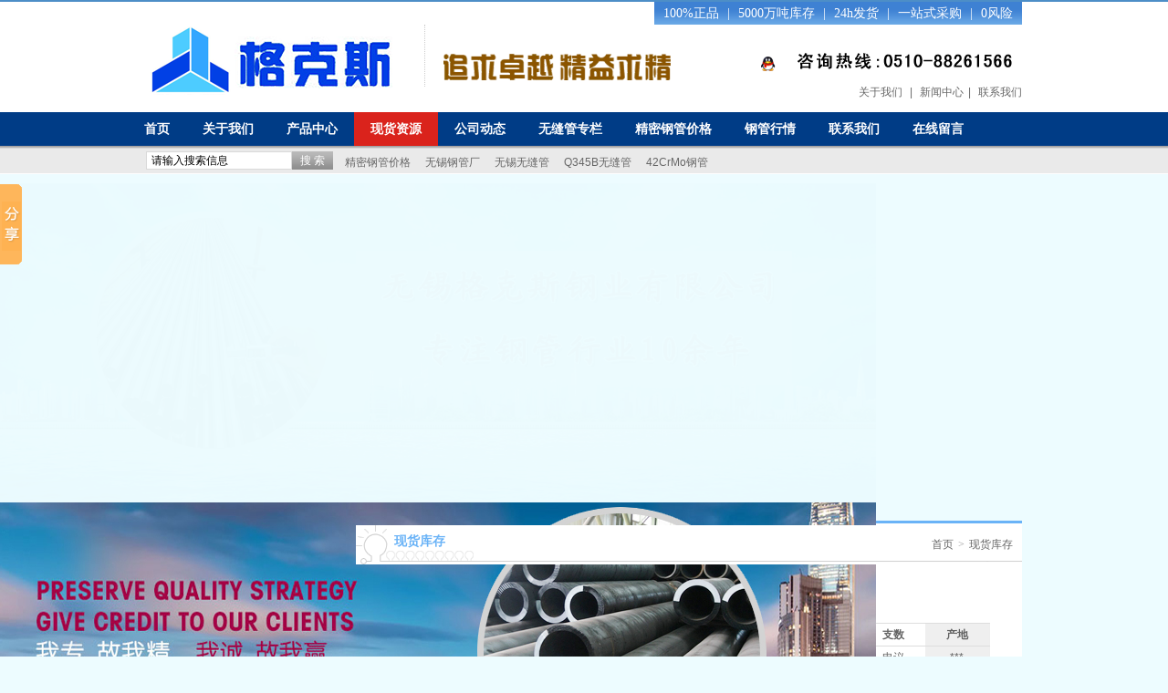

--- FILE ---
content_type: text/html
request_url: http://wxhjwfg.com/ShowSup.asp?id=335
body_size: 7017
content:

<!DOCTYPE html PUBLIC "-//W3C//DTD XHTML 1.0 Transitional//EN" "http://www.w3.org/TR/xhtml1/DTD/xhtml1-transitional.dtd">
<html>
<head>
<meta http-equiv="Content-Type" content="text/html; charset=gb2312" />

<title>规格51*9.9无缝钢管|42CrMo无缝钢管价格|国标无缝钢管</title>
<meta name="keywords" content="规格51*9.9无缝钢管,无缝钢管价格,国标无缝钢管">
<meta name="description" content="无锡格克斯钢业有限公司常年供应规格51*9.9无缝钢管,国标无缝钢管了解最新42CrMo无缝钢管价格行情请咨询无锡格克斯钢业有限公司">
<link rel="stylesheet" href="/gg.css" type="text/css">
</head>
<body>
<link type="text/css" rel="stylesheet" href="/css/bannerjquery.css" />
<script type="text/javascript" src="/js/jquery-1.7.1.min.js"></script>
<script type="text/javascript" src="/js/common.js"></script>
<script type="text/javascript" src="/js/home.js"></script>

<div class="headerBar"><div class="header w960">
        <div class="logo">
            <div class="h1">
                <a href="/">
                    <img class="Imglogo" title="无锡格克斯钢业有限公司" src="/img/logo.png" alt="无锡格克斯钢业有限公司" /></a></div>
            <h2>
                <img src="/img/logoKey.png" title="无缝管批发采购第一站" alt="无缝管批发采购第一站" /></h2>
        </div>
        <div class="headLt">
            <a href="/Company.asp">关于我们</a> <em>|</em> <a href="/CoNews.asp">新闻中心</a><em>|</em> <a href="/Contact.asp">联系我们</a>
        </div>
        <div class="headRt">
            100%正品 <em>|</em> 5000万吨库存 <em>|</em> 24h发货 <em>|</em> 一站式采购 <em>|</em> 0风险
        </div>
        <div class="head_phone">
			<a href="http://wpa.qq.com/msgrd?V=1&Uin=979914408&Site=qq&Menu=yes" class=""><img alt="QQ" src="/img/icon-qq.png"></a>
            <img src="/img/header-tel.png" title="0510-88261566" alt="0510-88261566" />
        </div>
    </div>
	<div class="nav">
        <ul class="firstLi">
			
			<li><a href="/index.asp" >首页</a>
			
				<dl class="downNav">
			
				</dl>
			
            </li>
			
			<li><a href="/Company.asp" >关于我们</a>
			
				<dl class="downNav">
			
				</dl>
			
            </li>
			
			<li><a href="/ProductList.asp" >产品中心</a>
			
				<dl class="downNav">
			
					<dd><a href="/ProductList.asp?BigClassID=1">无缝钢管</a></dd>
			
					<dd><a href="/ProductList.asp?BigClassID=2">精密钢管</a></dd>
			
					<dd><a href="/ProductList.asp?BigClassID=3">Q345B无缝管</a></dd>
			
					<dd><a href="/ProductList.asp?BigClassID=4">42CrMo钢管</a></dd>
			
					<dd><a href="/ProductList.asp?BigClassID=6">厚壁钢管</a></dd>
			
				</dl>
			
            </li>
			
			<li><a href="/NewSup.asp"  class="current">现货资源</a>
			
				<dl class="downNav">
			
				</dl>
			
            </li>
			
			<li><a href="/NewsClass.asp?BigClassID=1" >公司动态</a>
			
				<dl class="downNav">
			
				</dl>
			
            </li>
			
			<li><a href="/NewsClass.asp?BigClassID=2" >无缝管专栏</a>
			
				<dl class="downNav">
			
				</dl>
			
            </li>
			
			<li><a href="/NewsClass.asp?BigClassID=3" >精密钢管价格</a>
			
				<dl class="downNav">
			
				</dl>
			
            </li>
			
			<li><a href="/NewsClass.asp?BigClassID=4" >钢管行情</a>
			
				<dl class="downNav">
			
				</dl>
			
            </li>
			
			<li><a href="/Contact.asp" >联系我们</a>
			
				<dl class="downNav">
			
				</dl>
			
            </li>
			
			<li><a href="/Feedback.asp" >在线留言</a>
			
				<dl class="downNav">
			
				</dl>
			
            </li>
			
        </ul>
    </div>
	<div class="search-bg">
        <div class="searchBar">
            <input type="text" class="txt" value="请输入搜索信息"  onfocus="if(this.value=='请输入搜索信息') this.value='';" onBlur="if(this.value=='') this.value='请输入搜索信息';" id="Strb" /><input type="button" class="search-btn" value="搜 索" onClick="return Text();" />
            <a href="/Show.asp?key=精密钢管价格&radtype=union&seltype=0" target="_self" title='精密钢管价格'>精密钢管价格</a>
			<a href="/Show.asp?key=%CE%DE%CE%FD%B8%D6%B9%DC%B3%A7&radtype=union&seltype=0" target="_self" title='无锡钢管厂'>无锡钢管厂</a>
			<a href="/Show.asp?key=%CE%DE%CE%FD%CE%DE%B7%EC%B9%DC&radtype=union&seltype=0" target="_self" title='无锡无缝管'>无锡无缝管</a>
			<a href="/Show.asp?key=Q345B无缝管&radtype=union&seltype=0" target="_self" title='Q345B无缝管'>Q345B无缝管</a>
			<a href="/Show.asp?key=42CrMo钢管&radtype=union&seltype=0" target="_self" title='42CrMo钢管'>42CrMo钢管</a>
        </div>
    </div>
</div>
<script type="text/javascript">
    function Text() {
        var str = document.getElementById("Strb").value;
        if (str == "请输入搜索信息") {
            alert('请输入搜索信息');
        }
        else {
            window.location.href = "/Show.asp?key=" + str + "&radtype=union&seltype=0";
        }
    }
</script>
<div class="topBan-bgx">
	<div class="banner">
		<div class="def-banner"> 
			
			<ul class="banImgs">
			
				<li  style='display:block'><a href="javascript:void(0)"><img src='/img/20130513152400570.jpg' width="960" height="350" alt='无锡格克斯钢业有限公司' title='无锡格克斯钢业有限公司' /></a></li>
			
				<li ><a href="javascript:void(0)"><img src='/img/20140526153940742.jpg' width="960" height="350" alt='无锡格克斯钢业有限公司' title='无锡格克斯钢业有限公司' /></a></li>
			
			</ul>
			<div class="jsNav" id="jsNav">
				<a href="javascript:void(0)" class='trigger current'></a><a href="javascript:void(0)" class='trigger'></a>
			</div>
		</div>
	</div>
</div>
<div class="warpNy">
	<div class="leftWarp">
		<h3 class="topTit"><span>现货库存</span></h3>
		<div class="leftNav">
			<dl class="styleBg">
				<dd><a href="/Company.asp" class="current" >公司介绍</a></dd>
				<dd><a href="/Contact.asp" >联系我们</a></dd>
			</dl>
		</div>
		<div class="left-tel"><img src="/img/left-tel.png" title="咨询热线：13382887211" alt="咨询热线：13382887211" /></div>
		<p class="leftNews">最新信息</p>
		<ul class="leftNews-ul">
		
			<li><a href="/shownews.asp?id=145" title="无锡Q345B无缝钢管560X20现货多多|厚壁钢管零切免切割费和吊装费">无锡Q345B无缝钢管560X20现…</a></li>
		
			<li><a href="/shownews.asp?id=144" title="无锡20#精密无缝钢管51X2现货多少钱一吨|精密管价格定做便宜吗">无锡20#精密无缝钢管51X2现…</a></li>
		
			<li><a href="/shownews.asp?id=143" title="无锡42CrMo钢管厂家了解需求数据下降-钢市面临考验">无锡42CrMo钢管厂家了解需…</a></li>
		
			<li><a href="/shownews.asp?id=142" title="无锡Q345B无缝管库存降速放缓&nbsp;钢价显露疲态或是淡季不淡状态">无锡Q345B无缝管库存降速放…</a></li>
		
			<li><a href="/shownews.asp?id=141" title="无锡42CrMo钢管厂家直销-42CrMo钢管现货规格齐全找格克斯钢业">无锡42CrMo钢管厂家直销-4…</a></li>
		
			<li><a href="/shownews.asp?id=140" title="无锡Q345B无缝管63.5X10现在多少钱/无锡谁家有16Mn钢管现货">无锡Q345B无缝管63.5X10现…</a></li>
		
			<li><a href="/shownews.asp?id=139" title="无锡42CrMo钢管厂家分析中美贸易摩擦对中国钢材出口影响十分有限">无锡42CrMo钢管厂家分析中…</a></li>
		
			<li><a href="/shownews.asp?id=138" title="无锡Q345B无缝管钢价短期暴涨力度惊人&nbsp;钢市总体强势仍未结束">无锡Q345B无缝管钢价短期暴…</a></li>
		
			<li><a href="/shownews.asp?id=137" title="无锡钢管厂库存产量齐下降&nbsp;短期内较强支撑现货行情">无锡钢管厂库存产量齐下降…</a></li>
		
			<li><a href="/shownews.asp?id=136" title="张家港精密钢管价格一再上涨后期行情又将如何演变">张家港精密钢管价格一再上…</a></li>
		
			<li><a href="/shownews.asp?id=135" title="无锡钢管厂进入12月份多地现货钢管价持续上涨">无锡钢管厂进入12月份多地…</a></li>
		
			<li><a href="/shownews.asp?id=134" title="湘潭42crmo钢管厂家钢市进入“冬季模式”&nbsp;需求萎缩钢价下调">湘潭42crmo钢管厂家钢市进…</a></li>
		
		</ul>
	</div>
	<div class="rightWarp">
		<div class="mbx_top">
			<span>现货库存</span>
			<div class="divF">				
				<a href="/">首页</a><em>&gt;</em><a href="/NewSup.asp">现货库存</a>
			</div>
		</div>
		<div class="rightContent">
			<table width="94%" border="0" align="center" cellpadding="0" cellspacing="0">
				<tr><td width="100%" valign="top">
					<table width="100%" border="0" align="center" cellpadding="0" cellspacing="0">
						<tr>
							<td style="text-align:center">
								<table width="100%" border="0" align="center" cellpadding="0" cellspacing="0" style="margin-top:10px;">
									<tr><td colspan="6" style="font-weight:bold; text-align:center; font-size:15px; height:30px;">无缝钢管</td></tr>
								</table>
								<table width="99%" border="0" style="border:solid 1px #EEEEEE; margin-top:4px;" align="center" cellpadding="0" cellspacing="0">
									<tr style="font-weight:bold;">
											<td width="*" height="20" style="background-color:#EFEFEF; text-align:center; border-bottom:solid 1px #DDDDDD; border-top:solid 1px #DDDDDD">规格</td>
											<td width="140" style="text-align:center; border-bottom:solid 1px #DDDDDD; border-top:solid 1px #DDDDDD">材质</td>
											<td width="140" style="background-color:#EFEFEF; text-align:center; border-bottom:solid 1px #DDDDDD; border-top:solid 1px #DDDDDD">标准</td>
											<td width="70" style=" text-align:center; border-bottom:solid 1px #DDDDDD; border-top:solid 1px #DDDDDD">价格</td>
											<td width="65" style="background-color:#EFEFEF; text-align:center; border-bottom:solid 1px #DDDDDD; border-top:solid 1px #DDDDDD">数量</td>
											<td width="70" style="text-align:center; border-bottom:solid 1px #DDDDDD; border-top:solid 1px #DDDDDD">支数</td>
											<td width="70" style="background-color:#EFEFEF; text-align:center; border-bottom:solid 1px #DDDDDD; border-top:solid 1px #DDDDDD">产地</td>
										</tr>
										<tr>
											<td width="*" height="20" style="background-color:#EFEFEF; text-align:center; border-bottom:solid 1px #DDDDDD">51*9.9</td>
											<td width="140" style="text-align:center; border-bottom:solid 1px #DDDDDD">42CrMo</td>
											<td width="140" style="background-color:#EFEFEF; text-align:center; border-bottom:solid 1px #DDDDDD">国标</td>
											<td width="70" style="text-align:center; border-bottom:solid 1px #DDDDDD">电议</td>
											<td width="65" style="background-color:#EFEFEF; text-align:center; border-bottom:solid 1px #DDDDDD">大量</td>
											<td width="70" style="text-align:center; border-bottom:solid 1px #DDDDDD">电议</td>
											<td width="70" style="background-color:#EFEFEF; text-align:center; border-bottom:solid 1px #DDDDDD">***</td>
										</tr>
									</table>
									<table width="99%" border="0" style="border:solid 1px #EEEEEE; margin-top:7px;" align="center" cellpadding="0" cellspacing="0">
										<tr><td colspan="6" bgcolor="#EFEFEF" style="font-weight:bold; height:20px; padding-top:3px; font-size:13px; text-align:left; border:solid 1px #EEEEEE;">&nbsp;现货说明</td></tr>
										<tr><td colspan="6" style="padding: 10px 15px 15px 18px; min-height:20px; text-align:left;">***</td></tr>
									</table>
									<table width="99%"  border="0" cellpadding="3" cellspacing="0" bgcolor="#CECECE" style="border:solid 1px #EEEEEE;">
										<tr bgcolor="#FFFFFF" >
											<td align="right" bgcolor="#EFEFEF">添加时间：2016/3/23 16:28:55&nbsp;&nbsp;&nbsp;</td>
										</tr>
									</table>
								</td>
							</tr>
							<tr><td style="height:10px;"></td></tr>
							<tr><td style="text-align:center">
								
							</td></tr>
						</table>
			  		</td>
				</tr>
			</table>
			<table width="94%" border="0" style="border:solid 1px #EEEEEE; margin-top:7px;" align="center" cellpadding="0" cellspacing="0">
				<tr><td colspan="6" bgcolor="#EFEFEF" style="font-weight:bold; height:20px; padding-top:3px; font-size:13px; text-align:left; border:solid 1px #EEEEEE;">&nbsp;企业相关</td></tr>
				<tr><td colspan="6" style="padding:7px 15px 10px 15px; text-align:left;">
					
	&nbsp;&nbsp;&nbsp;&nbsp;&nbsp;&nbsp;&nbsp;&nbsp;无锡格克斯钢业有限公司是一家具备雄厚的生产能力和技术开发能力的现代化企业。公司交通便利，本厂拥有60精轧机组2台，50精轧机组2台，退火处理炉一座，普通冷拔管机组两套，拥有现代化的科研中心，具有力学性能测试、工艺性能测试、涡流探伤，超声波探伤、液压试验等一整套的检测手段。主要生产外径6-168mm，壁厚1-30mm的精密管，长度可根据客户要求订做。代理销售成都、包钢、冶钢、天钢、鞍钢等钢厂生产的外径57-560mm，壁厚6-60mm的精密钢管，常年有大量的现货库存。&lt;br&nbsp;/&gt;
&nbsp;&nbsp;&nbsp;&nbsp;&nbsp;&nbsp;&nbsp;常备材质：10#、20#、35#、45#、20G、16Mn、Q345B、27SiMn、35CrMo、42CrMo、40Mn2、20Cr、40Cr、10CrMo910、15CrMo、12Cr1MoV、15CrMoG、T91、12Cr1MoVG、1Cr5Mo等，我们优质的精密钢管产品被广泛应于用于汽车、摩托车、电力、机械、液压配件、轴承、气动…
				</td></tr>
			</table>
			<table width="94%" border="0" style="border:solid 1px #EEEEEE; margin-top:7px;" align="center" cellpadding="0" cellspacing="0">
				<tr><td colspan="6" bgcolor="#EFEFEF" style="font-weight:bold; height:20px; padding-top:3px; font-size:13px; text-align:left; border:solid 1px #EEEEEE;">&nbsp;相关现货</td></tr>
				<tr><td colspan="6" style="padding: 5px 5px 8px 5px; text-align:center;">
	
				<table width="100%" align="center" border="0" cellpadding="0" cellspacing="2" bordercolor="#FFFFFF" bgcolor="#EBECED" style="color:#333333;">
					<tr bgcolor="#94D8FF" class="title">
						<td width="55"  height="25" align="center"><strong>编号</strong></td>
						<td width="*" align="center" bgcolor="#94D8FF" ><strong>现货品种</strong></td>
						<td width="100" align="center"><strong>现货规格</strong></td>
						<td width="100" align="center"><strong>现货材质</strong></td>
						<td width="100" align="center"><strong>现货标准</strong></td>
						<td width="70" align="center"><strong>数量</strong></td>
						<td width="70" align="center"><strong>价格</strong></td>
						<td width="70" align="center"><strong>产地</strong></td>
					</tr>
			
				<tr bgcolor="#FFFFFF" onMouseOver="this.style.backgroundColor='#DDDDFF'; this.style.cursor='pointer'" onMouseOut="this.style.backgroundColor='#FFFFFF'">

						<td width="55"  height="21" align="center" bgcolor="#94D8FF">336</td>
						<td width="*" align="center"><a href="/ShowSup.asp?id=336" target="_blank">无缝钢管</a></td>
						<td width="100" align="center">51*9</td>
						<td width="100" align="center">42CrMo</td>
						<td width="100" align="center">国标</td>
						<td width="70" align="center">大量</td>
						<td width="70" align="center">电议</td>
						<td width="70" align="center"></td>
					</tr>

				<tr bgcolor="#F7F5F5" onMouseOver="this.style.backgroundColor='#DDDDFF'; this.style.cursor='pointer'" onMouseOut="this.style.backgroundColor='#F7F5F5'">

						<td width="55"  height="21" align="center" bgcolor="#94D8FF">335</td>
						<td width="*" align="center"><a href="/ShowSup.asp?id=335" target="_blank">无缝钢管</a></td>
						<td width="100" align="center">51*9.9</td>
						<td width="100" align="center">42CrMo</td>
						<td width="100" align="center">国标</td>
						<td width="70" align="center">大量</td>
						<td width="70" align="center">电议</td>
						<td width="70" align="center"></td>
					</tr>

				<tr bgcolor="#FFFFFF" onMouseOver="this.style.backgroundColor='#DDDDFF'; this.style.cursor='pointer'" onMouseOut="this.style.backgroundColor='#FFFFFF'">

						<td width="55"  height="21" align="center" bgcolor="#94D8FF">334</td>
						<td width="*" align="center"><a href="/ShowSup.asp?id=334" target="_blank">无缝钢管</a></td>
						<td width="100" align="center">54*7.5</td>
						<td width="100" align="center">42CrMo</td>
						<td width="100" align="center">国标</td>
						<td width="70" align="center">大量</td>
						<td width="70" align="center">电议</td>
						<td width="70" align="center"></td>
					</tr>

				<tr bgcolor="#F7F5F5" onMouseOver="this.style.backgroundColor='#DDDDFF'; this.style.cursor='pointer'" onMouseOut="this.style.backgroundColor='#F7F5F5'">

						<td width="55"  height="21" align="center" bgcolor="#94D8FF">333</td>
						<td width="*" align="center"><a href="/ShowSup.asp?id=333" target="_blank">无缝钢管</a></td>
						<td width="100" align="center">32*4</td>
						<td width="100" align="center">42CrMo</td>
						<td width="100" align="center">国标</td>
						<td width="70" align="center">大量</td>
						<td width="70" align="center">电议</td>
						<td width="70" align="center"></td>
					</tr>

				<tr bgcolor="#FFFFFF" onMouseOver="this.style.backgroundColor='#DDDDFF'; this.style.cursor='pointer'" onMouseOut="this.style.backgroundColor='#FFFFFF'">

						<td width="55"  height="21" align="center" bgcolor="#94D8FF">332</td>
						<td width="*" align="center"><a href="/ShowSup.asp?id=332" target="_blank">无缝钢管</a></td>
						<td width="100" align="center">44.5*7.11</td>
						<td width="100" align="center">42CrMo</td>
						<td width="100" align="center">国标</td>
						<td width="70" align="center">大量</td>
						<td width="70" align="center">电议</td>
						<td width="70" align="center"></td>
					</tr>

				<tr bgcolor="#F7F5F5" onMouseOver="this.style.backgroundColor='#DDDDFF'; this.style.cursor='pointer'" onMouseOut="this.style.backgroundColor='#F7F5F5'">

						<td width="55"  height="21" align="center" bgcolor="#94D8FF">331</td>
						<td width="*" align="center"><a href="/ShowSup.asp?id=331" target="_blank">无缝钢管</a></td>
						<td width="100" align="center">44.5*8</td>
						<td width="100" align="center">42CrMo</td>
						<td width="100" align="center">国标</td>
						<td width="70" align="center">大量</td>
						<td width="70" align="center">电议</td>
						<td width="70" align="center"></td>
					</tr>

				<tr bgcolor="#FFFFFF" onMouseOver="this.style.backgroundColor='#DDDDFF'; this.style.cursor='pointer'" onMouseOut="this.style.backgroundColor='#FFFFFF'">

						<td width="55"  height="21" align="center" bgcolor="#94D8FF">330</td>
						<td width="*" align="center"><a href="/ShowSup.asp?id=330" target="_blank">无缝钢管</a></td>
						<td width="100" align="center">51*8.5</td>
						<td width="100" align="center">42CrMo</td>
						<td width="100" align="center">国标</td>
						<td width="70" align="center">大量</td>
						<td width="70" align="center">电议</td>
						<td width="70" align="center"></td>
					</tr>

				<tr bgcolor="#F7F5F5" onMouseOver="this.style.backgroundColor='#DDDDFF'; this.style.cursor='pointer'" onMouseOut="this.style.backgroundColor='#F7F5F5'">

						<td width="55"  height="21" align="center" bgcolor="#94D8FF">329</td>
						<td width="*" align="center"><a href="/ShowSup.asp?id=329" target="_blank">无缝钢管</a></td>
						<td width="100" align="center">54*4</td>
						<td width="100" align="center">42CrMo</td>
						<td width="100" align="center">国标</td>
						<td width="70" align="center">大量</td>
						<td width="70" align="center">电议</td>
						<td width="70" align="center"></td>
					</tr>

				<tr bgcolor="#FFFFFF" onMouseOver="this.style.backgroundColor='#DDDDFF'; this.style.cursor='pointer'" onMouseOut="this.style.backgroundColor='#FFFFFF'">

						<td width="55"  height="21" align="center" bgcolor="#94D8FF">328</td>
						<td width="*" align="center"><a href="/ShowSup.asp?id=328" target="_blank">无缝钢管</a></td>
						<td width="100" align="center">57*5</td>
						<td width="100" align="center">42CrMo</td>
						<td width="100" align="center">国标</td>
						<td width="70" align="center">大量</td>
						<td width="70" align="center">电议</td>
						<td width="70" align="center"></td>
					</tr>

				<tr bgcolor="#F7F5F5" onMouseOver="this.style.backgroundColor='#DDDDFF'; this.style.cursor='pointer'" onMouseOut="this.style.backgroundColor='#F7F5F5'">

						<td width="55"  height="21" align="center" bgcolor="#94D8FF">327</td>
						<td width="*" align="center"><a href="/ShowSup.asp?id=327" target="_blank">无缝钢管</a></td>
						<td width="100" align="center">57*8</td>
						<td width="100" align="center">42CrMo</td>
						<td width="100" align="center">国标</td>
						<td width="70" align="center">大量</td>
						<td width="70" align="center">电议</td>
						<td width="70" align="center"></td>
					</tr>

				
				</table>
 
				</td></tr>
			</table>
			<table width="98%" style="margin-top:10px;" border="0" align="center" cellpadding="0" cellspacing="0">
				<tr><td height="1" colspan="2" bgcolor="#CCCCCC"></td></tr>
				<tr><td colspan="2" height="3"></td></tr>
				<tr>
					<td width="31%" height="22" bgcolor="#FDFFFB"><div align="right"></div></td>
					<td width="69%" bgcolor="#FDFFFB"><div align="right">【<a href='javascript:window.print()'>打印此页</a>】&nbsp;【<a href="javascript:window.scroll(0,-360)">顶部</a>】【<a href="javascript:self.close()">关闭</a>】&nbsp;&nbsp;</div></td>
				</tr>
			</table>
			<br><br>
		</div>
	</div>
</div>
<div class="foot">
    <div class="footBar">
        <p align="center" class="agree">
            <img src="/img/btnSl01.png" alt="100%正品" />
            <img src="/img/btnSl02.png" alt="500万海量产品" />
            <img src="/img/btnSl03.png" alt="24小时准时为您发货" />
            <img src="/img/btnSl04.png" alt="一站式全方位采购" />
            <img src="/img/btnSl05.png" alt="0风险让您全程无忧" />
            <img src="/img/btnSl06.png" alt="最全的网络售后覆盖率" />      </p>
        <div class="navBt">
			<a href="/">返回首页</a><em>|</em><a href="/conews.asp">信息导航</a><em>|</em><a href="/endnews.asp">信息推荐</a><em>|</em><a href="/news.asp">信息列表</a><em>|</em><a href="/ProductList.asp">产品查询</a><em>|</em><a href="/honor.asp">生产车间</a><em>|</em><a href="/company.asp">关于我们</a><em>|</em><a href="/contact.asp">联系我们</a><em>|</em><a href="/feedback.asp">在线留言</a>
        </div>
        <div class="copy">
			本站关键词：
			
					<a href="/" title="无锡钢管厂">无锡钢管厂</a>,
			
					<a href="/" title="厚壁钢管零切">厚壁钢管零切</a>,
			
					<a href="/" title="无锡Q345B无缝管">无锡Q345B无缝管</a>,
			
					<a href="/" title="42CrMo钢管厂家">42CrMo钢管厂家</a>,
			<br />
			
			
			电　话：0510-88261566 88268449&nbsp;&nbsp;
			
			传　真：0510-88268449&nbsp;&nbsp;
			
			手　机：13382887211  13771111078<br />
            Copyright 无锡格克斯钢业有限公司&nbsp;&nbsp;
			
			地　址：无锡锡山经济开发区春晖路155号&nbsp;&nbsp;
			
			<a href="/login.asp" target="_blank">技术</a>支持：<a href="http://www.lcqywl.cn/" target="_blank">前沿网络</a>		  <br />
			<br />
        </div>
    </div>
</div>

<!-- Baidu Button BEGIN -->
<script type="text/javascript" id="bdshare_js" data="type=slide&amp;img=0&amp;pos=left&amp;uid=0" ></script>
<script type="text/javascript" id="bdshell_js"></script>
<script type="text/javascript">
document.getElementById("bdshell_js").src = "http://bdimg.share.baidu.com/static/js/shell_v2.js?cdnversion=" + Math.ceil(new Date()/3600000);
</script>
<!-- Baidu Button END -->
</body>
</html>


--- FILE ---
content_type: text/css
request_url: http://wxhjwfg.com/gg.css
body_size: 4293
content:

Button
{
FONT-SIZE: 9pt;HEIGHT: 20px; 

}
Select
{
FONT-SIZE: 9pt;HEIGHT: 20px;

}
#Menu A
{
font-size:13px;
TEXT-DECORATION: none;
color: #ffffff;
}

#Menu A:hover{color:#F8EF03;
}




html,body,div,td,dl,dt,dd,ul,ol,li,h1,h2,h3,h4,h5,h6,pre,code,form,fieldset,legend,input,button,textarea,p,blockquote{margin:0;padding:0;font-family:Arial, tahoma, arial, \5b8b\4f53, sans-serif;}table{border-collapse:collapse;}textarea{resize:none;}a img{border:0;}address,caption,cite,code,dfn,em,th,var{font-style:normal;font-weight:400;}
li{list-style:none;}
caption,th{text-align:left;}
h1,h2,h3,h4,h5,h6{font-size:100%;font-weight:400;}
input,button,textarea,select{font-family:inherit; font-size:12px;}
a{outline:none;text-decoration:none;color:#666666;}
a:hover{text-decoration:none;color:#6AB3F7;}
html{width:100%;height:100%;}
img{ vertical-align:middle;}
body{width:100%;height:100%; background:#edfcff; line-height:24px;font-size:12px;color:#626262;}
input{vertical-align:middle;margin-bottom:-3px;}
article,aside,dialog,footer,header,section,footer,nav,figure{display:block;}/*html5 reset IE*/
.clearfix:after{visibility:hidden;display:block;font-size:0;content:"\20";clear:both;height:0;}
* html .clearfix{zoom:1;}/* IE6 */
.clear{ clear:both;}
:first-child+html .clearfix{zoom:1;}/* IE7 */
.clearfix{zoom:1;}
.clearfix{zoom:1;}/* IE6/7 */
a,area{blr:expression(this.onFocus=this.blur());}/* for IE */
:focus{-moz-outline-style:none;}/* for Firefox */

/*html5*/
.w960{ width:960px; margin:0 auto; overflow:hidden;}


.headerBar {height:189px; border-top:2px solid #4d8ec7; background:#fff;}
.headerBar .header{ position:relative; z-index:9999; height:121px;}
.headerBar .header .topLi{ position:absolute; left:0;}
.headerBar h1,header h2,.headerBar .h1{ float:left;}
.headerBar .logo h1,.headerBar .logo .h1{ padding-top:25px;}
.headerBar .logo h2 { margin:25px 0 0 20px;padding-left:20px;float:left;border-left:1px dotted #ccc;}
.headerBar .head_phone { position:absolute; right:0; top:52px;}
.headerBar .head_phone img{ margin-left:5px; vertical-align:bottom;}
.headerBar .headLt{ position:absolute; right:0; bottom:10px;}
.headerBar .headLt a{ color:#666666;}
.headerBar .headLt a:hover{ color:#000; text-decoration:underline;}
.headerBar .headLt em{ margin:0 5px; color:#666;}
.headerBar .headRt{color:#fff;font-size:14px; font-family:\5FAE\8F6F\96C5\9ED1; position:absolute; right:0; top:0; background:url(/img//topLink-bg.png) repeat-x left top; height:25px; line-height:25px; padding:0 10px;}
.headerBar .headRt em{margin:0 5px;color:#ffffff;}
.headerBar .headLt a.ftRed{color:#DA231C;}


.nav{height:37px; line-height:37px; margin:0 auto; position:relative; z-index:99; background:#003c86 url(/img/nav-bg.png) repeat-x left top;padding-bottom:3px;}
.nav .firstLi{height:29px; width:1000px; margin:0 auto;}
.nav li {float: left;position: relative; text-align: center; z-index: 9999;}
.nav li a {-moz-transition:background 0.2s linear;-webkit-transition:background 0.2s linear;transition:background 0.2s linear;_float:left; display:block; color:#fff; font-size:14px; font-weight:bold; line-height:37px; height:37px;padding:0 18px;}
.nav li a:hover,.nav li a.current{color:#fff;background:#da231c;}
.nav .downNav {background:url(/img/downNav.png) repeat-x left bottom #2ca8dc; position:absolute; display:none; left:0; z-index:999; top:37px;}
.nav .downNav dd { width:187px; border-bottom:1px solid #1d85bc;border-top:1px solid #76c5e8;}
.nav .downNav dd a {white-space:nowrap;color:#d0e5f1; _float:none; border:0; display:block; text-align:left; float:none; height:28px; line-height:28px;font-weight:normal; font-size:12px }
.nav .downNav dd a:hover {color:#fff; background:#1c5499;}
.nav .downNav.downNav_widt01 dd { width:126px;}
.nav .downNav.downNav_widt02 dd { width:133px;}
.nav .downNav-last{left:-85px;}


.search-bg{padding-top:3px;height:24px; line-height:24px; background:#eaeaea;}
.searchBar{width:960px; margin:0 auto;}
.searchBar .search-btn{ background:url(/img/search-bg.png) repeat-x; height:20px; line-height:20px; width:45px; text-align:center; color:#fff; border:0; cursor:pointer;}
.searchBar input{ vertical-align:top; height:20px; float:left;}
.searchBar input.txt{ border:1px solid #d9d9d9; height:18px; padding:0 5px; line-height:18px;}
.searchBar a{ margin-left:13px;}





.foot { padding-bottom:10px; background:#003c86;}
.foot .footBar{ width:960px; position:relative; margin:0 auto; overflow:hidden;}
.foot .navBt{ text-align:center; padding:0 10px; position:relative; height:35px; line-height:35px; background:url(/img/navBt-bg.png) left top no-repeat;margin-top:20px;}
.foot .navBt a{ color:#fff;}
.foot .navBt em{ padding:0 10px; color:#fff;}
.foot .navBt a:hover{ text-decoration:underline;}
.foot .nav_Link{ margin:0 0 10px 0; padding:10px 10px 0; text-align:center;}
.foot .nav_Link strong{ color:#57769c;}
.foot .nav_Link a{color:#47658b;margin-left:10px; white-space:nowrap;}
.foot .nav_Link a:hover{ text-decoration:underline;}
.foot .copy {color:#809ec3; text-align:center;}
.foot .agree{padding:20px 0; height:45px; overflow:hidden;}
.foot .agree img{margin-right:10px; float:left; display:inline;}
.foot .bottomProList dl{ float:left; width:230px; margin-right:10px;}
.foot .bottomProList dl dd,.foot .bottomProList dl dt{ padding:0 0 0 20px;}
.foot .bottomProList dl dt{ background:#809ec3;height:24px; line-height:24px;}
.foot .bottomProList dl dt a{ font-size:14px; font-weight:700; color:#003c86;}
.foot .bottomProList dl dd a{ color:#99B1CF;}
.foot .bottomProList dl dd a:hover{text-decoration:underline;}
.foot .bottomProList dl dd em{ font-family:\5B8B\4F53;color:#99B1CF;margin-right:5px;}







.topBan-bg{padding-top:10px; height:350px;}
.topBan-bgx{padding-top:10px; height:360px;}

.warp{ width:960px; margin:-11px auto 0; overflow:hidden;}
.warpNy{ width:960px; overflow:hidden; margin:0 auto; background:#fff url(../images/common/left-bg.png) repeat-y left top;border-bottom:1px solid #ccc;margin-bottom:10px;}



.icon-zz{behavior: url(/js/PIE.htc)\0;*behavior: url(/js/PIE.htc);_behavior: url(/js/PIE.htc); position:relative; width:961px; height:104px; overflow:hidden; margin:0 auto;box-shadow:0 0 3px #999;-moz-box-shadow:0 0 3px #999;-webkit-box-shadow:0 0 3px #999;}
.icon-zz img{ float:left;}




.fiveTx{ width:650px; overflow:hidden; height:310px; float:left; margin-bottom:20px;}
.fiveTx li{ position:relative; float:left; margin:0 8px 0 0; display:inline; border:1px solid #9bd4e0; width:120px; height:308px; overflow:hidden;}
.fiveTx li span{ display:block; width:120px; height:310px; position:absolute; left:0; top:0; z-index:3; background:url(/img/txTopBg.png) no-repeat;}
.fiveTx li h3{ width:120px; background:url(/img/txTopTxt.png) repeat-x left top; height:25px; line-height:25px; color:#fff; font-family:\5FAE\8F6F\96C5\9ED1; text-align:center; position:absolute; z-index:2; top:-25px; left:0;}
.fiveTx li.tx01 span{background:url("/img/txImg01.jpg") no-repeat;}
.fiveTx li.tx02 span{background:url("/img/txImg02.jpg") no-repeat;}
.fiveTx li.tx03 span{background:url("/img/txImg03.jpg") no-repeat;}
.fiveTx li.tx04 span{background:url("/img/txImg04.jpg") no-repeat;}
.fiveTx li.tx05 span{background:url("/img/txImg05.jpg") no-repeat;}
.adver02{ float:right; width:310px; height:310px;}



.customerMain{ padding:10px 0 0;border-top:0; background:#fff;margin-bottom:5px;}
.customerMain li{ float:left; width:445px; height:150px;margin:0 0 0 20px;}
.leftCus{ float:left; width:130px;}
.leftCus img{ padding:5px; border:1px solid #e6e6e6; background:#fff;}
.rightCus{ float:left; width:315px;}
.rightCus h3 { border-bottom:1px dotted #ccc; padding-bottom:5px; margin-bottom:5px;}
.rightCus h3 a{ color:#003c86; font-weight:bold; font-size:13px;}




.proTj{ float:left; width:190px; height:460px;border:1px solid #9bd4e0;margin-bottom:20px;}
.def-proList{ float:left; width:748px; height:460px;margin-left:20px;display:inline;overflow:hidden;}
.def-proList ul{ width:800px;}
.def-proList li{ width:182px; float:left; height:232px;margin-right:6px;}
.def-proList li .proImg{ border:1px solid #9bd4e0;}




.warpNy{ width:960px; overflow:hidden; margin:0 auto; background:#fff url(/img/left-bg.png) repeat-y left top;border-bottom:1px solid #ccc;margin-bottom:10px;}



/*warp*/
.leftWarp{ width:200px; float:left; overflow:hidden;}
.leftWarp h3.topTit{ height:52px; line-height:38px; background:url(/img/leftTop-Bg.png);}
.leftWarp h3.topTit span{ display:block;font-size:14px; font-weight:700; color:#fff;text-align:center;}
.leftWarp .leftNav{ padding:10px 0 20px;}
.leftWarp dl.styleBg dd a {font-family:\5B8B\4F53; display:block;height:30px; padding:0; text-align:center; line-height:30px; color:#333; overflow:hidden;}
.leftWarp dl.styleBg dd a.current,.leftWarp dl.styleBg dd a:hover{ font-weight:bold;  color:#DA231C;background:url(/img/icon-Triangle-01.png) 0 0 no-repeat;}

.leftWarp dl dd a {font-family:\5B8B\4F53; display:block;height:30px; text-align:left; padding-left:30px;line-height:30px; color:#333; overflow:hidden;}
.leftWarp dl dd a.current,.leftWarp dl dd a:hover{ font-weight:bold;  color:#DA231C;background:url(/img/icon-Triangle-02.png) 0 0 no-repeat;}
.leftWarp dl dd li a{ color:#939393; background:none; height:22px; line-height:22px;}
.leftWarp dl dd li a:hover{ font-weight:normal;}
.leftWarp dl dd li a em{ font-family:\5B8B\4F53;margin-right:5px;}
.leftnav_bot{ height:13px; background:url(../images/common/b-Bg.png) no-repeat; margin-bottom:10px;}
.leftnav_bot02{ height:13px; background:url(../images/common/b-Bg.gif) no-repeat; margin-bottom:10px;}
.leftDivs { width:200px; float:left; overflow:hidden; }
.leftDivs h3.tp { background:url(../images/common/t-Bg.png) left top no-repeat; height:37px; line-height:37px; padding:0 0 0 69px; font-size:14px; font-weight:bold; color:#fff;}
.leftDivs h3.tp02 { background:url(../images/common/t-Bg.png) left top no-repeat; height:29px; line-height:29px; padding:0 0 0 69px; font-size:14px; font-weight:bold; color:#fff;}
.leftWarp .leftNews{margin-top:15px; height:24px;line-height:24px;text-align:center;color:#fff;font-weight:700;background:url("/img/left_news.png") center top no-repeat;}
.leftWarp .leftNews-ul{padding:10px 0 20px 20px;}
.leftWarp .leftNews-ul li{ height:25px;line-height:25px;overflow:hidden;}

.rightWarp {padding:15px 0 0 30px; _display:inline; float:left; width:730px; overflow:hidden; background:url(/img/rightBg.png) left top no-repeat; }
.rightWarp .mbx_top {height:43px; line-height:43px; position:relative;background:url("/img/mbx-bg.png") no-repeat;}
.rightWarp .mbx_top span{ position:absolute; left:42px; top:0; font-size:14px; color:#6ab3f7;line-height:34px;font-weight:700;}
.rightWarp .mbx_top .divF{ position:absolute; right:10px; top:0;}
.rightWarp .mbx_top em { font-family:\5B8B\4F53; margin:0 5px; color:#999 }
.rightWarp .mbx_top label { color:#000000; }
.rightWarp .mbx_top strong { font-size:14px; color:#438831; float:left }
.rightWarp .rightContent{ padding:20px 10px 20px 0; _height:250px; min-height:250px;}
.rightWarp .rightContent a.webLink{font-weight:700; color:#6AB3F7;}



.proLeft{width:165px;margin:0 auto; padding-bottom:10px;}
.proLeft h3{height:30px;line-height:30px;margin-top:5px;}
.proLeft h3 a{background:url("/img/p-left02.png") no-repeat;display:block;padding-left:10px;color:#fff;font-size:12px;font-weight:700;}
.proLeft h3 a.current{background:url("/img/p-left.png") no-repeat;}
.leftWarp .proLeft dl{background-color:#f0f6f7;padding:10px;}
.leftWarp .proLeft dl dd a{padding:0 0 0 10px;background:url("/img/xsj.gif") no-repeat left 12px;display:block;}
.leftWarp .proLeft dl dd a.hover{color:#5aa8f6;}



.newsMain .headTit{ border-bottom:1px dotted #ccc; text-align:center; padding:10px 0;}
.newsMain .headTit h1,.newsMain .headTit h2{ font-size:18px; line-height:18px; color:#000; font-family:\5FAE\8F6F\96C5\9ED1;}
.newsMain .headTit .time{ font-size:10px;}
.newsMain .headTit .clickhov span{margin-left:10px;}
.newsMain .texBody{ padding-top:20px;}
.newsMain .back { border-top:1px dotted #ccc; margin-top:20px; padding-top:5px;}
.newsMain .back a { background-color: #999; color:#FFF; display: block; float:right; height: 20px; line-height: 20px; margin-top: 1px; text-align: center; text-decoration: none; padding:0 10px;}



.sale-list li{ margin-bottom:20px;}
.sale-list li img{ vertical-align:top;}
.saleYw li{ float:left; margin-left:6px; height:80px; display:inline;}
.size01{margin-bottom:10px;border-bottom:1px solid #60a9d0;position:relative;height:29px;}
.size01 span{overflow:hidden;border-radius:5px 5px 0 0;-moz-border-radius:5px 5px 0 0;-webkit-border-radius:5px 5px 0 0;background:url("/img/tit-barBtn.png") repeat-x;padding:0 15px 0 10px; font-size:14px; font-weight:700; color:#fff; display:inline-block; height:30px;line-height:30px;position:relative;behavior: url(/js/PIE.htc)\0;*behavior: url(/js/PIE.htc);_behavior: url(/js/PIE.htc);}
.size01 span b{line-height:34px\9;background:url("/img/tit-barIcon.png") left 5px no-repeat;display:inline-block;padding:0 0 0 25px;}








--- FILE ---
content_type: application/javascript
request_url: http://wxhjwfg.com/js/home.js
body_size: 1167
content:
// JavaScript Document

$(function(){
//banner
	var curr = 0;
	var imglen = $(".banImgs li").length;
	$("#jsNav .trigger").each(function(i){
		$(this).click(function(){
		    if(!$(".banImgs li").is(":animated")){
			    this.blur();
			    curr = i;
			    $(".banImgs li").eq(i).css("z-index","10").siblings("li").css("z-index","1");
			    $(".banImgs li").eq(i).fadeIn(1000).siblings("li").fadeOut(1000);
			    $(this).siblings(".trigger").removeClass("current").end().addClass("current");
			}
			else{
			    return false;
			}
		});
	});
	
	var pg = function(flag){
		if (flag) {
			if (curr == 0) {
				todo = (imglen-1);
			} else {
				todo = (curr - 1) % imglen;
			}
		} else {
			
			todo = (curr + 1) % imglen;
		}
		$("#jsNav .trigger").eq(todo).click();
	};
	
	var timer = setInterval(function(){
		todo = (curr + 1) % imglen;
		$("#jsNav .trigger").eq(todo).click();
	},5000);
		
	$("#jsNav a").hover(function(){
			clearInterval(timer);
		},
		function(){
			timer = setInterval(function(){
				todo = (curr + 1) % imglen;
				$("#jsNav .trigger").eq(todo).click();
			},5000);			
		}
	);	
	//news xp
    //	$('.news-title li').hover(function(){
    //	    $('.news-title li').removeClass();
    //	    $(this).addClass('current')
    //	    $(".news-content").hide().eq($(".news-title li").removeClass().index($(this).addClass("current"))).show();
    //	},function(){
    //	    $(this).addClass('current')
    //	})
    
    $('.fiveTx li').mouseenter(function(){
        $(this).find('span').stop(true,true).fadeOut(450);
        $(this).find('h3').stop().delay(450).animate({top:"0"},200);
    });
    $('.fiveTx li').mouseleave(function(){
        $(this).find('span').stop(true,true).fadeIn(450);
        $(this).find('h3').stop().animate({top:"-25px"},200);
    })
});

$(function(){

	 $('#Div1').kxbdSuperMarquee({
        isAuto:true,
        distance:215,
        time:3,
        direction:'left',
        btnGo:{left:'#A2',right:'#A1'}
    });

	//def-xp
	var curr = 0;
	var imglen = $(".banImgs li").length;
	$(".def_xp .banImgs02 li").each(function(){	
	    var spanTxt=$(this).find("img").attr("alt");
	    $(this).append("<span></span>");
	    $(this).find('span').text(spanTxt)
	})
	
	var curr02 = 0;
	var imglen02 = $(".def_xp .banImgs02 li").length;
	$(".def_xp #jsNav02 .trigger").each(function(i){
		$(this).click(function(){
		    if(!$(".banImgs02 li").is(":animated")){
			    this.blur();
			    curr = i;
			    $(".def_xp .banImgs02 li").eq(i).css("z-index","10").siblings("li").css("z-index","1");
			    $(".def_xp .banImgs02 li").eq(i).fadeIn(1000).siblings("li").fadeOut(1000);
			    $(this).siblings(".trigger").removeClass("current").end().addClass("current");
			}
			else{
			    return false;
			}
		});
	});
	
	var pg = function(flag){
		if (flag) {
			if (curr == 0) {
				todo = (imglen-1);
			} else {
				todo = (curr - 1) % imglen;
			}
		} else {
			
			todo = (curr + 1) % imglen;
		}
		$(".def_xp #jsNav02 .trigger").eq(todo).click();
	};
	
	var timer = setInterval(function(){
		todo = (curr + 1) % imglen;
		$(".def_xp #jsNav02 .trigger").eq(todo).click();
	},5000);
		
	$(".def_xp #jsNav02 a").hover(function(){
			clearInterval(timer);
		},
		function(){
			timer = setInterval(function(){
				todo = (curr + 1) % imglen;
				$(".def_xp #jsNav02 .trigger").eq(todo).click();
			},5000);			
		}
	);
});
